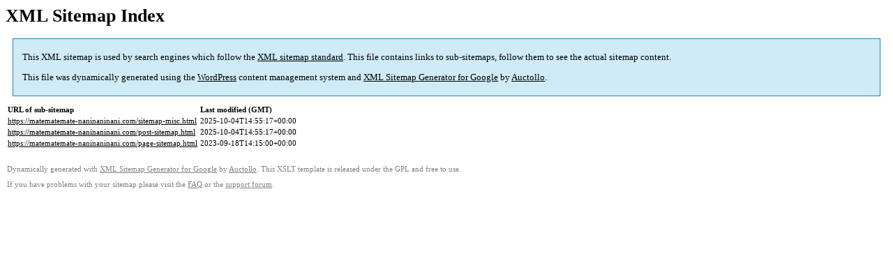

--- FILE ---
content_type: text/html; charset=UTF-8
request_url: https://matematemate-naninaninani.com/sitemap.html
body_size: 1004
content:

<title>XML Sitemap</title><style type="text/css">
					body {
						font-family:"Lucida Grande","Lucida Sans Unicode",Tahoma,Verdana;
						font-size:13px;
					}
					
					#intro {
						background-color:#cfebf7;
						border:1px #2580B2 solid;
						padding:5px 13px 5px 13px;
						margin:10px;
					}
					
					#intro p {
						line-height:16.8667px;
					}
					#intro strong {
						font-weight:normal;
					}
					
					td {
						font-size:11px;
					}
					
					th {
						text-align:left;
						padding-right:30px;
						font-size:11px;
					}
					
					tr.high {
						background-color:whitesmoke;
					}
					
					#footer {
						padding:2px;
						margin-top:10px;
						font-size:8pt;
						color:gray;
					}
					
					#footer a {
						color:gray;
					}
					
					a {
						color:black;
					}
				</style><h1>XML Sitemap Index</h1><div id="intro"><p>
                This XML sitemap is used by search engines which follow the <a rel="external nofollow noopener noreferrer" href="https://sitemaps.org" data-wpel-link="external">XML sitemap standard</a>. This file contains links to sub-sitemaps, follow them to see the actual sitemap content.
            </p><p>
                This file was dynamically generated using the <a rel="external nofollow noopener noreferrer" href="https://wordpress.org/" data-wpel-link="external">WordPress</a> content management system and <strong><a rel="external nofollow noopener noreferrer" href="https://auctollo.com/products/google-xml-sitemap-generator/" title="XML Sitemap Generator for Google" data-wpel-link="external">XML Sitemap Generator for Google</a></strong> by <a rel="external nofollow noopener noreferrer" href="https://auctollo.com/" data-wpel-link="external">Auctollo</a>.
            </p></div><div id="content"><table><tr style="border-bottom:1px black solid"><th>URL of sub-sitemap</th><th>Last modified (GMT)</th></tr><tr><td><a href="https://matematemate-naninaninani.com/sitemap-misc.html" data-wpel-link="internal">https://matematemate-naninaninani.com/sitemap-misc.html</a></td><td>2025-10-04T14:55:17+00:00</td></tr><tr class="high"><td><a href="https://matematemate-naninaninani.com/post-sitemap.html" data-wpel-link="internal">https://matematemate-naninaninani.com/post-sitemap.html</a></td><td>2025-10-04T14:55:17+00:00</td></tr><tr><td><a href="https://matematemate-naninaninani.com/page-sitemap.html" data-wpel-link="internal">https://matematemate-naninaninani.com/page-sitemap.html</a></td><td>2023-09-18T14:15:00+00:00</td></tr></table></div><div id="footer"><p>
						Dynamically generated with <a rel="external nofollow noopener noreferrer" href="https://auctollo.com/products/google-xml-sitemap-generator/" title="XML Sitemap Generator for Google" data-wpel-link="external">XML Sitemap Generator for Google</a> by <a rel="external nofollow noopener noreferrer" href="https://auctollo.com/" data-wpel-link="external">Auctollo</a>. This XSLT template is released under the GPL and free to use.
            		</p><p>
	                    If you have problems with your sitemap please visit the <a rel="external nofollow noopener noreferrer" href="https://auctollo.com/products/google-xml-sitemap-generator/help/" title="Frequently Asked Questions" data-wpel-link="external">FAQ</a> or the <a rel="external nofollow noopener noreferrer" href="https://wordpress.org/support/plugin/google-sitemap-generator" data-wpel-link="external">support forum</a>.
            		</p></div>
